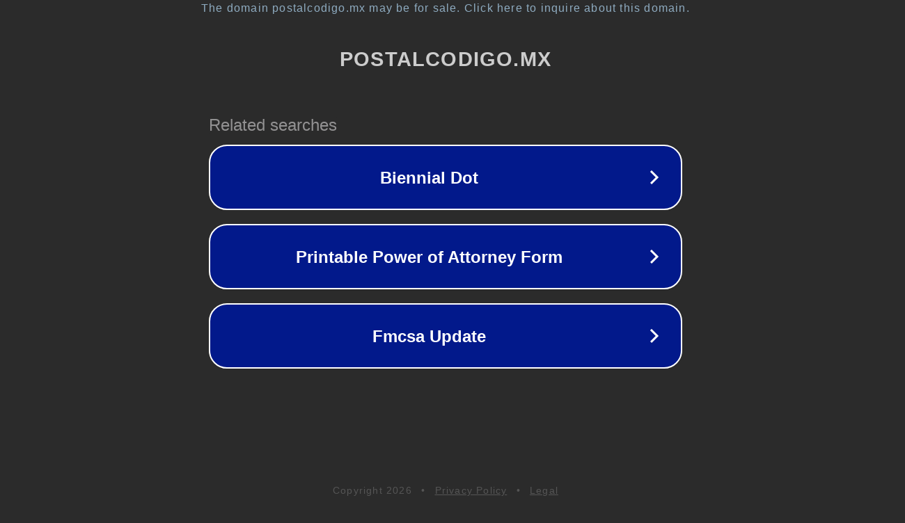

--- FILE ---
content_type: text/html; charset=utf-8
request_url: https://postalcodigo.mx/cp/quinta-san-gabriel-98612
body_size: 1082
content:
<!doctype html>
<html data-adblockkey="MFwwDQYJKoZIhvcNAQEBBQADSwAwSAJBANDrp2lz7AOmADaN8tA50LsWcjLFyQFcb/P2Txc58oYOeILb3vBw7J6f4pamkAQVSQuqYsKx3YzdUHCvbVZvFUsCAwEAAQ==_Z95TD1i/K/p9kF4OR/6FsKH4lg4Nq8f19PDJbjBjXA4qKkBTu0/8ZWU6dgnPVVvm+mBXWCY9a+oRi5BWCRa5sA==" lang="en" style="background: #2B2B2B;">
<head>
    <meta charset="utf-8">
    <meta name="viewport" content="width=device-width, initial-scale=1">
    <link rel="icon" href="[data-uri]">
    <link rel="preconnect" href="https://www.google.com" crossorigin>
</head>
<body>
<div id="target" style="opacity: 0"></div>
<script>window.park = "[base64]";</script>
<script src="/bQNeFSwzQ.js"></script>
</body>
</html>
